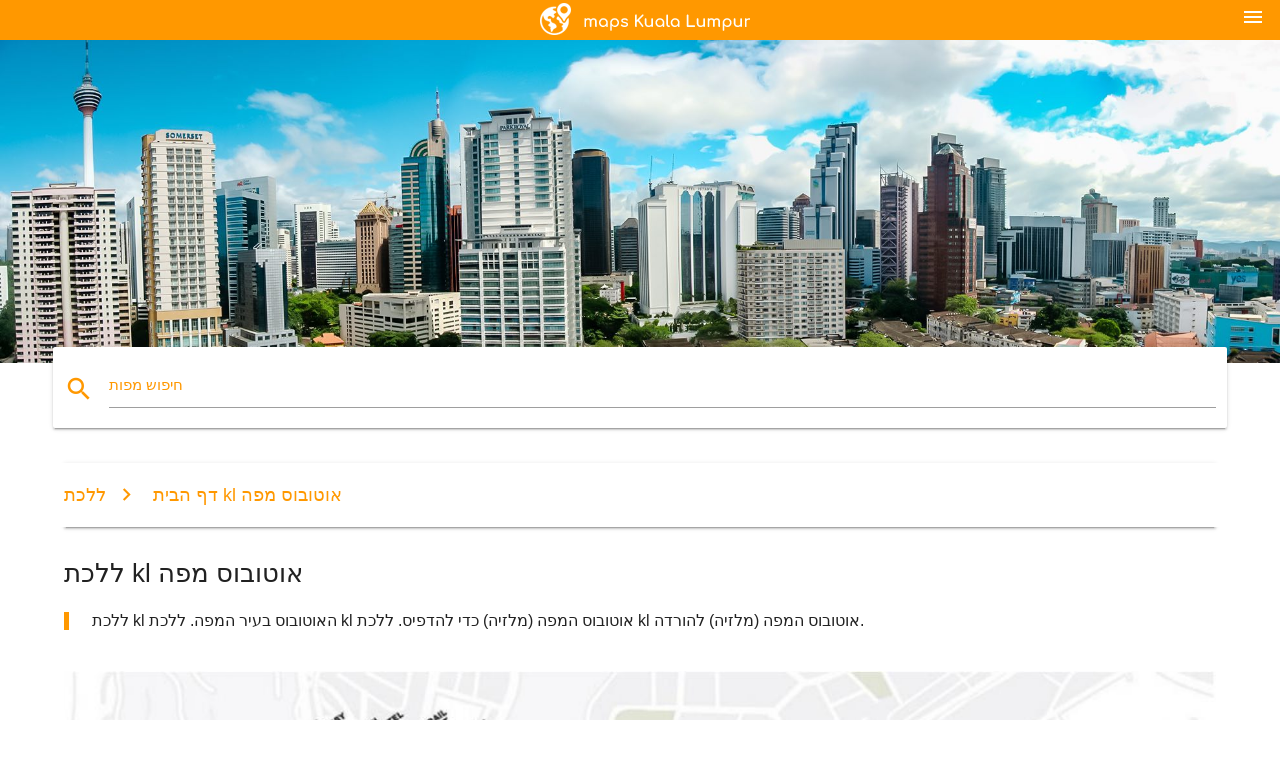

--- FILE ---
content_type: text/html; charset=UTF-8
request_url: http://he.maps-kuala-lumpur.com/%D7%9C%D7%9C%D7%9B%D7%AA-kl-%D7%90%D7%95%D7%98%D7%95%D7%91%D7%95%D7%A1-%D7%9E%D7%A4%D7%94
body_size: 9410
content:


<!DOCTYPE html>
<html lang="he">
	<head>
	
		<meta charset="utf-8">
		<meta http-equiv="x-ua-compatible" content="ie=edge">
	
		<link rel="icon" type="image/png" href="/favicon.png" />

		<title>ללכת kl אוטובוס מפה - לך kl האוטובוס בעיר המפה (מלזיה)</title>
		<meta name="description" content="ללכת kl האוטובוס בעיר המפה. ללכת kl אוטובוס המפה (מלזיה) כדי להדפיס. ללכת kl אוטובוס המפה (מלזיה) להורדה." />

        <meta property="og:title" content="ללכת kl אוטובוס מפה - לך kl האוטובוס בעיר המפה (מלזיה)" />
        <meta property="og:description" content="ללכת kl האוטובוס בעיר המפה. ללכת kl אוטובוס המפה (מלזיה) כדי להדפיס. ללכת kl אוטובוס המפה (מלזיה) להורדה." />
        <meta property="og:type" content="article" />
        <meta property="og:url" content="http://he.maps-kuala-lumpur.com/ללכת-kl-אוטובוס-מפה" />
        <meta property="og:image" content="http://he.maps-kuala-lumpur.com/img/400/ללכת-kl-אוטובוס-מפה.jpg" />

        <link rel="canonical" href="http://he.maps-kuala-lumpur.com/ללכת-kl-אוטובוס-מפה" />

        
		<!--Import Google Icon Font-->
<!--		<link href="http://fonts.googleapis.com/icon?family=Material+Icons" rel="stylesheet">-->

<!--        <link rel="stylesheet" href="--><!--css/mdb.css">-->
		<!-- Compiled and minified CSS -->
<!--		<link rel="stylesheet" href="https://cdnjs.cloudflare.com/ajax/libs/materialize/0.98.0/css/materialize.min.css">-->

<!--        <link href="--><!--css/select2.min.css" rel="stylesheet" type="text/css" />-->
        <link href="https://mediacitymapv3.newebcreations.com/css/combine.css" rel="stylesheet" type="text/css" />

        <!--Let browser know website is optimized for mobile-->
		<meta name="viewport" content="width=device-width, initial-scale=1.0"/>
		
				<style type="text/css">
		
			body {
				display: flex;
				min-height: 100vh;
				flex-direction: column;
			}

			main {
				flex: 1 0 auto;
				position: relative;
				top: -30px;
			}
			
			#searchBlock .input-field  {

			}
			
			header {
				font-size: 0;
				position: relative,
			}
			
			header a {
				display: inline-block;
			}

			#subHeader {
				padding: 5px;
			}
			
			h1 {
				font-size: 26px;
			}
			
			.container {
				width: 90%;
			}
			
			.row.marginBottomLess {
				margin-bottom: 0;
			}
			
			h2 {
				font-size: 22px;
			}
			
			blockquote {
				font-size: 16px;
				line-height: 18px;
				border-color: #ff9800;
			}
		
			.card .card-content {
				padding: 10px;
			}
			.card .card-content .card-title {
				font-size: 18px;
				line-height: 18px;
				margin-top: 6px;
				margin-bottom: 6px;
			}
            @media screen and (max-width: 600px) {
                .card .card-content .card-title {
                    font-size: 14px;
                    line-height: 14px;
                    margin-top: 6px;
                    margin-bottom: 6px;
                }
            }
			.input-field .prefix {
				top: 12px;
			}
			
			.autocomplete-content li img.circle {
				border-radius: 0;
			}


#otherWebsite li a:hover {
        text-decoration: underline;
}


		</style>
		
	</head>

	<body>

				<header class="orange">
			<div class="logo center-align">
				<a href="/">
					<img src="/img/logo.png" style="width: 220px;" />
				</a>
			</div>
			<div id="menuSelectLanguage" style="position: absolute; top: 5px; right: 15px;">
				<a href="#" class="button-collapse white-text"><i class="material-icons">menu</i></a>
			</div>
			<div id="subHeader" class="orange lighten-1 hide">
				
<div class="selectLanguage">
    <div id="selectLanguageContainer">
        <div id="selectLanguage" >

            <select id="selectLanguageSelect" data-live-search="true" data-size="8" data-width="100px">
                                <option value="ar">‫العربية</option>
                                <option value="de">Deutsch</option>
                                <option value="en">English</option>
                                <option value="es">Español</option>
                                <option value="fr">Français</option>
                                <option value="it">Italiano</option>
                                <option value="ja">日本語</option>
                                <option value="ko">한국어</option>
                                <option value="ms">Bahasa Melayu</option>
                                <option value="nl">Nederlands</option>
                                <option value="pl">Polski</option>
                                <option value="pt">Português</option>
                                <option value="ru">Русский</option>
                                <option value="tr">Türkçe</option>
                                <option value="zh">中文</option>
                                <option value="af">Afrikaans</option>
                                <option value="az">Azərbaycanca</option>
                                <option value="be">Беларуская</option>
                                <option value="bg">Български</option>
                                <option value="bn">বাংলা</option>
                                <option value="bs">Bosanski</option>
                                <option value="ca">Català</option>
                                <option value="cs">Čeština</option>
                                <option value="da">Dansk</option>
                                <option value="el">Ελληνικά</option>
                                <option value="et">Eesti</option>
                                <option value="eu">Euskara</option>
                                <option value="fa">پارسی</option>
                                <option value="fi">Suomi</option>
                                <option value="gl">Galego</option>
                                <option value="gu">ગુજરાતી</option>
                                <option value="he"selected="selected">עברית</option>
                                <option value="hi">पैरिस</option>
                                <option value="hr">Hrvatski</option>
                                <option value="ht">Kreyol ayisyen</option>
                                <option value="hu">Magyar</option>
                                <option value="hy">Հայերեն</option>
                                <option value="id">Bahasa Indonesia</option>
                                <option value="is">íslenska</option>
                                <option value="ka">ქართული</option>
                                <option value="kn">ಕನ್ನಡ</option>
                                <option value="lt">Lietuvių</option>
                                <option value="lv">Latviešu</option>
                                <option value="mk">Македонски</option>
                                <option value="mn">Монгол</option>
                                <option value="no">Norsk</option>
                                <option value="pa">ਪੰਜਾਬੀ</option>
                                <option value="ro">Română</option>
                                <option value="sk">Slovenčina</option>
                                <option value="sl">Slovenščina</option>
                                <option value="sq">Shqip</option>
                                <option value="sr">Српски</option>
                                <option value="sv">Svenska</option>
                                <option value="sw">Kiswahili</option>
                                <option value="ta">தமிழ்</option>
                                <option value="th">ภาษาไทย</option>
                                <option value="tl">Tagalog</option>
                                <option value="uk">Українська</option>
                                <option value="ur">اردو</option>
                                <option value="vi">Tiếng Việt</option>
                            </select>

        </div>
    </div>
    <style type="text/css">

        #selectLanguageContainer label {
            margin-left: 15px;
            color: white;
            font-weight: normal;
        }

        .selectLanguage {
			/* position: absolute;
			right: 10px;
			top: 5px;
			width: 100px; */
			font-size: 14px;
        }

        #selectLanguage {
            text-align: center;
        }

        #selectLanguage button {
/*            background: transparent;*/
        }

        .valign {
            display: inline-block;
            vertical-align: middle;
        }
        .vrule {
            width: 1%;
            height: 100%;
            display: inline-block;
            vertical-align: middle;
        }

        .nextIconNav {
            margin-left: 10px;
            line-height: 16px;
            width: 160px;
        }

        .side-nav a {
            line-height: auto;
            vertical-align: middle;
        }

        .side-nav .collapsible-body a {
            height: 42px;
            line-height: 42px;
            line-height: normal;
            vertical-align: middle;
            font-size: 0.9rem;
        }

/*
        #selectLanguage input {
            padding-top: 5px;
            padding-bottom: 5px;
            height: 25px;
            margin: 0 auto;
        }
*/

    </style>

</div>
			</div>
		</header>
		<div>
		<img src="/img/ban.jpg" class="responsive-img" />
		</div>		
		<main>
			<div id="searchBlock" class="container orange-text">
				<div class="row">
					<div class="col s12">
					  <div class="row card orange-text">
						<div class="input-field col s12">
						  <i class="material-icons prefix orange-text">search</i>
						  <input type="text" id="autocomplete-input" class="autocomplete light-blue-text">
						  <label for="autocomplete-input" class="orange-text">חיפוש מפות</label>
						</div>
					  </div>
					</div>
				</div>
			</div>

                        
			
			<nav class="container">
				<div class="row nav-wrapper white orange-text">
					<div class="col s12">
						<a href="/" class="breadcrumb orange-text" title="דף הבית מפות קואלה לומפור - KL">דף הבית</a>
						<a href="/ללכת-kl-אוטובוס-מפה" class="breadcrumb orange-text" title="ללכת kl אוטובוס מפה">ללכת kl אוטובוס מפה</a>
					</div>
				</div>
			</nav>
			
			<div class="container">
				<div class="row">
					<div class="col s12">
						<h1>ללכת kl אוטובוס מפה</h1>
						<blockquote class="orange-border">
							ללכת kl האוטובוס בעיר המפה. ללכת kl אוטובוס המפה (מלזיה) כדי להדפיס. ללכת kl אוטובוס המפה (מלזיה) להורדה.													</blockquote>
					</div>

					<div class="col s12">
						<!-- Go to www.addthis.com/dashboard to customize your tools -->
						<div class="addthis_inline_share_toolbox_gn1u"></div>
					</div>
				</div>
				
				<div class="row">
					<div class="col s12" id="map">
                        <div class="mdb-lightbox">
                            <figure>
                            <a href="/img/0/ללכת-kl-אוטובוס-מפה.jpg" data-size="1320x936" title="ללכת kl האוטובוס בעיר המפה">
						        <img class="responsive-img" src="/img/1200/ללכת-kl-אוטובוס-מפה.jpg" alt="ללכת kl האוטובוס בעיר המפה" />
                            </a>
                            </figure>
                        </div>
					</div>

                        

					<div class="col s12 center">
						<h2 class="center">ללכת kl האוטובוס בעיר המפה</h2>
						<a id="printButton" href="#" rel="nofollow" class="btn orange" title="ללכת kl אוטובוס המפה להדפסה"><i class="material-icons left">print</i><span>הדפסה</span></a>
						<a href="/download.php?id=42&name=ללכת-kl-אוטובוס-מפה.jpg" target="_blank" rel="nofollow"  class="btn orange" title="ללכת kl אוטובוס המפה להורדה"><i class="material-icons  left">system_update_alt</i><span>הורד</span></a>
					</div>
				</div>
				
				<div class="row">
					&nbsp;
				</div>
				
								
			</div>
		</main>

        <div id="mdb-lightbox-ui"></div>

		


		<footer class="page-footer orange">
			<div class="container">
				
				<!--Social buttons-->
				<div class="row social-section">
					<!-- Go to www.addthis.com/dashboard to customize your tools -->
					<div class="addthis_inline_share_toolbox_nrhe center"></div>
				</div>
				
			</div>
			<div class="footer-copyright">
				<div class="container center">
					© 2026 Copyright: <a class="white-text text-lighten-3 center" target="_blank" href="/cdn-cgi/l/email-protection#89e7ecfeecebeafbece8fde0e6e7fac9eee4e8e0e5a7eae6e4">Newebcreations</a>
				</div>
			</div>
		</footer>


		<!-- SCRIPTS -->
<script data-cfasync="false" src="/cdn-cgi/scripts/5c5dd728/cloudflare-static/email-decode.min.js"></script><script type="text/javascript" src="https://mediacitymapv3.newebcreations.com/js/combine.js"></script>

<!--Import jQuery before materialize.js-->
<!--<script type="text/javascript" src="https://code.jquery.com/jquery-2.1.1.min.js"></script>-->
<!-- Compiled and minified JavaScript -->
<!--<script src="https://cdnjs.cloudflare.com/ajax/libs/materialize/0.98.0/js/materialize.min.js"></script>-->

<!--<script type="text/javascript" src="--><!--js/select2/select2.min.js"></script>-->

<!--<script type="text/javascript" src="--><!--js/lightbox.js"></script>-->

<!--<script type="text/javascript" src="--><!--js/jquery.print.js"></script>-->

<!--<script type="text/javascript" src="--><!--js/jquery.printElement.js"></script>-->


<script type="text/javascript">

    $(document).ready(function() {
	
	$('input.autocomplete').autocomplete({
		data: {
						"mrt המפה מלזיה": "/img/400/mrt-המפה-מלזיה.jpg",
						"קואלה לומפור מפה": "/img/400/קואלה-לומפור-מפה.jpg",
						"מפה של קואלה לומפור": "/img/400/מפה-של-קואלה-לומפור.jpg",
						"תראה המפה מלזיה": "/img/400/תראה-המפה-מלזיה.jpg",
						"kl mrt מפה": "/img/400/kl-mrt-מפה.jpg",
						"kl מרשה מפה": "/img/400/kl-מרשה-מפה.jpg",
						"klia2 מפה": "/img/400/klia2-מפה.jpg",
						"kl מפה": "/img/400/kl-מפה.jpg",
						"kl הרכבת המפה": "/img/400/kl-הרכבת-המפה.jpg",
						"kl מסילה מפה": "/img/400/kl-מסילה-מפה.jpg",
						"klia מפה": "/img/400/klia-מפה.jpg",
						"מלזיה הרכבת המפה": "/img/400/מלזיה-הרכבת-המפה.jpg",
						"rapidkl מפה": "/img/400/rapidkl-מפה.jpg",
						"ktm מלזיה מפה": "/img/400/ktm-מלזיה-מפה.jpg",
						"קואלה לומפור מרשה מפה": "/img/400/קואלה-לומפור-מרשה-מפה.jpg",
						"קואלה לומפור התעופה מפה": "/img/400/קואלה-לומפור-התעופה-מפה.jpg",
						"קואלה לומפור מפת המטרו": "/img/400/קואלה-לומפור-מפת-המטרו.jpg",
						"ללכת kl מפה": "/img/400/ללכת-kl-מפה.jpg",
						"kl sentral מפה": "/img/400/kl-sentral-מפה.jpg",
						"מלזיה המפה קואלה לומפור": "/img/400/מלזיה-המפה-קואלה-לומפור.jpg",
						"rapidkl מרשה מפה": "/img/400/rapidkl-מרשה-מפה.jpg",
						"מהירה kl מפה": "/img/400/מהירה-kl-מפה.jpg",
						"kl המעבר מפה": "/img/400/kl-המעבר-מפה.jpg",
						"klcc מפה": "/img/400/klcc-מפה.jpg",
						"קואלה לומפור מפת התיירות": "/img/400/קואלה-לומפור-מפת-התיירות.jpg",
						"מלזיה רכבת המפה": "/img/400/מלזיה-רכבת-המפה.jpg",
						"kl מפת המטרו": "/img/400/kl-מפת-המטרו.jpg",
						"בוקיט bintang מפה": "/img/400/בוקיט-bintang-מפה.jpg",
						"klang עמק מפה": "/img/400/klang-עמק-מפה.jpg",
						"mrt במפת מסלול מלזיה": "/img/400/mrt-במפת-מסלול-מלזיה.jpg",
						"מרשה kelana ג ' איה קו מפה": "/img/400/מרשה-kelana-ג-'-איה-קו-מפה.jpg",
						"תן ו-mrt מפה": "/img/400/תן-ו-mrt-מפה.jpg",
						"komuter מפה": "/img/400/komuter-מפה.jpg",
						"תראה תחנת המפה מלזיה": "/img/400/תראה-תחנת-המפה-מלזיה.jpg",
						"מלזיה התעופה מפה": "/img/400/מלזיה-התעופה-מפה.jpg",
						"קואלה לומפור מפת העולם": "/img/400/קואלה-לומפור-מפת-העולם.jpg",
						"klcc קניון מפה": "/img/400/klcc-קניון-מפה.jpg",
						"kl מעקה מפה": "/img/400/kl-מעקה-מפה.jpg",
						"מרשה mrt המפה מלזיה": "/img/400/מרשה-mrt-המפה-מלזיה.jpg",
						"kl sentral תחנת מפה": "/img/400/kl-sentral-תחנת-מפה.jpg",
						"klia התעופה מפה": "/img/400/klia-התעופה-מפה.jpg",
						"ללכת kl אוטובוס מפה": "/img/400/ללכת-kl-אוטובוס-מפה.jpg",
						"klang עמק מעבר המפה": "/img/400/klang-עמק-מעבר-המפה.jpg",
						"hkl מפה": "/img/400/hkl-מפה.jpg",
						"kl ktm מפה": "/img/400/kl-ktm-מפה.jpg",
						"kl הופ על הופ מן האוטובוס מפה": "/img/400/kl-הופ-על-הופ-מן-האוטובוס-מפה.jpg",
						"kl התעופה מפה": "/img/400/kl-התעופה-מפה.jpg",
						"cheras מפה": "/img/400/cheras-מפה.jpg",
						"kl מרשה המפה 2016": "/img/400/kl-מרשה-המפה-2016.jpg",
						"קואלה לומפור תחבורה ציבורית מפה": "/img/400/קואלה-לומפור-תחבורה-ציבורית-מפה.jpg",
						"קואלה לומפור התעופה הבינלאומי מפה": "/img/400/קואלה-לומפור-התעופה-הבינלאומי-מפה.jpg",
						"קואלה לומפור המעבר מפה": "/img/400/קואלה-לומפור-המעבר-מפה.jpg",
						"אוניברסיטת מלאיה מפה": "/img/400/אוניברסיטת-מלאיה-מפה.jpg",
						"קואלה לומפור מפה לא מקוון": "/img/400/קואלה-לומפור-מפה-לא-מקוון.jpg",
						"קואלה לומפור מפת הרכבת התחתית": "/img/400/קואלה-לומפור-מפת-הרכבת-התחתית.jpg",
						"kl תחבורה ציבורית מפה": "/img/400/kl-תחבורה-ציבורית-מפה.jpg",
						"קואלה לומפור מעקה מפה": "/img/400/קואלה-לומפור-מעקה-מפה.jpg",
						"ktm railway מפה": "/img/400/ktm-railway-מפה.jpg",
						"כוכב מרשה מפה": "/img/400/כוכב-מרשה-מפה.jpg",
						"kepong מפה": "/img/400/kepong-מפה.jpg",
						"klia1 מפה": "/img/400/klia1-מפה.jpg",
						"kelana ג ' איה מרשה מפה": "/img/400/kelana-ג-'-איה-מרשה-מפה.jpg",
						"הופ על הופ מחוץ קואלה לומפור כביש מפה": "/img/400/הופ-על-הופ-מחוץ-קואלה-לומפור-כביש-מפה.jpg",
						"suria klcc מפה": "/img/400/suria-klcc-מפה.jpg",
						"מונורייל מלזיה מפה": "/img/400/מונורייל-מלזיה-מפה.jpg",
						"מרשה במפת מסלול מלזיה": "/img/400/מרשה-במפת-מסלול-מלזיה.jpg",
						"klia אקספרס מפה": "/img/400/klia-אקספרס-מפה.jpg",
						"קואלה לומפור אטרקציות מפה": "/img/400/קואלה-לומפור-אטרקציות-מפה.jpg",
						"מהירה kl אוטובוס מפה": "/img/400/מהירה-kl-אוטובוס-מפה.jpg",
						"klia ההגעה הול מפה": "/img/400/klia-ההגעה-הול-מפה.jpg",
						"kl מפת התחבורה": "/img/400/kl-מפת-התחבורה.jpg",
						"ביתן kl מפה": "/img/400/ביתן-kl-מפה.jpg",
						"קואלה לומפור על המפה": "/img/400/קואלה-לומפור-על-המפה.jpg",
						"bangsar מפה": "/img/400/bangsar-מפה.jpg",
						"putra מרשה מפה": "/img/400/putra-מרשה-מפה.jpg",
						"klia השער מפה": "/img/400/klia-השער-מפה.jpg",
						"מרשה subang ג ' איה כביש מפה": "/img/400/מרשה-subang-ג-'-איה-כביש-מפה.jpg",
						"puchong מרשה מפה": "/img/400/puchong-מרשה-מפה.jpg",
						"kl מפת התיירות": "/img/400/kl-מפת-התיירות.jpg",
						"ביתן קניון מפה": "/img/400/ביתן-קניון-מפה.jpg",
						"ציפור פארק מפה": "/img/400/ציפור-פארק-מפה.jpg",
						"kl מפת הרכבת התחתית": "/img/400/kl-מפת-הרכבת-התחתית.jpg",
						"קואלה לומפור מרכז העיר המפה": "/img/400/קואלה-לומפור-מרכז-העיר-המפה.jpg",
						"תראה תחנת המפה kl": "/img/400/תראה-תחנת-המפה-kl.jpg",
						"kl מפת העיר": "/img/400/kl-מפת-העיר.jpg",
						"gokl מסלול האוטובוס מפה": "/img/400/gokl-מסלול-האוטובוס-מפה.jpg",
						"klia ההמראות מפה": "/img/400/klia-ההמראות-מפה.jpg",
						"mrt המפה מלזיה 2016": "/img/400/mrt-המפה-מלזיה-2016.jpg",
						"מפה של קואלה לומפור והסביבה": "/img/400/מפה-של-קואלה-לומפור-והסביבה.jpg",
						"myrapid מפה": "/img/400/myrapid-מפה.jpg",
						"perdana הגן הבוטני מפה": "/img/400/perdana-הגן-הבוטני-מפה.jpg",
						"מרשה קואלה לומפור כביש מפה": "/img/400/מרשה-קואלה-לומפור-כביש-מפה.jpg",
						"klia לבדוק בדלפק מפה": "/img/400/klia-לבדוק-בדלפק-מפה.jpg",
						"sri petaling מפה": "/img/400/sri-petaling-מפה.jpg",
						"מפה של קואלה לומפור אטרקציות תיירותיות": "/img/400/מפה-של-קואלה-לומפור-אטרקציות-תיירותיות.jpg",
						"מלזיה תחבורה ציבורית מפה": "/img/400/מלזיה-תחבורה-ציבורית-מפה.jpg",
						"קואלה לומפור אוטובוס מפה": "/img/400/קואלה-לומפור-אוטובוס-מפה.jpg",
						"באמצע עמק מדריך מפה": "/img/400/באמצע-עמק-מדריך-מפה.jpg",
						"klia2 התעופה מפה": "/img/400/klia2-התעופה-מפה.jpg",
						"klcc מפת הפארק": "/img/400/klcc-מפת-הפארק.jpg",
						"קואלה לומפור street map": "/img/400/קואלה-לומפור-street-map.jpg",
						"אצטדיון מארדקה מפה": "/img/400/אצטדיון-מארדקה-מפה.jpg",
						"klia transit מפה": "/img/400/klia-transit-מפה.jpg",
						"klcc מרשה מפה": "/img/400/klcc-מרשה-מפה.jpg",
						"rapidkl כביש מפה": "/img/400/rapidkl-כביש-מפה.jpg",
						"בן klang מפת הדרכים": "/img/400/בן-klang-מפת-הדרכים.jpg",
						"אגם גן kl מפה": "/img/400/אגם-גן-kl-מפה.jpg",
						"בירת מלזיה מפה": "/img/400/בירת-מלזיה-מפה.jpg",
						"מהירה kl הרכבת המפה": "/img/400/מהירה-kl-הרכבת-המפה.jpg",
						"klia חניה מפה": "/img/400/klia-חניה-מפה.jpg",
						"צ ' יינה טאון קואלה לומפור מפה": "/img/400/צ-'-יינה-טאון-קואלה-לומפור-מפה.jpg",
						"kl הרכבת תחנת מפה": "/img/400/kl-הרכבת-תחנת-מפה.jpg",
						"komuter כביש מפה": "/img/400/komuter-כביש-מפה.jpg",
						"ktm במפת מסלול מלזיה": "/img/400/ktm-במפת-מסלול-מלזיה.jpg",
						"maluri מרשה תחנת מפה": "/img/400/maluri-מרשה-תחנת-מפה.jpg",
						"kl הופ על הופ מן המפה": "/img/400/kl-הופ-על-הופ-מן-המפה.jpg",
						"kul מפה": "/img/400/kul-מפה.jpg",
						"kl sentral mrt מפה": "/img/400/kl-sentral-mrt-מפה.jpg",
						"pudu מרשה תחנת מפה": "/img/400/pudu-מרשה-תחנת-מפה.jpg",
						"pasar seni מרשה מפה": "/img/400/pasar-seni-מרשה-מפה.jpg",
						"petaling street map": "/img/400/petaling-street-map.jpg",
						"קואלה לומפור מפת הדרכים": "/img/400/קואלה-לומפור-מפת-הדרכים.jpg",
						"cheras מרשה תחנת מפה": "/img/400/cheras-מרשה-תחנת-מפה.jpg",
						"klcc מדריך מפה": "/img/400/klcc-מדריך-מפה.jpg",
						"מרשה stesen מפה": "/img/400/מרשה-stesen-מפה.jpg",
						"kl sentral הרכבת המפה": "/img/400/kl-sentral-הרכבת-המפה.jpg",
						"בוקיט ג ' ליל אצטדיון מפה": "/img/400/בוקיט-ג-'-ליל-אצטדיון-מפה.jpg",
						"kl ציפור פארק מפה": "/img/400/kl-ציפור-פארק-מפה.jpg",
						"יותר kl מפה": "/img/400/יותר-kl-מפה.jpg",
						"סוגו kl מפה": "/img/400/סוגו-kl-מפה.jpg",
						"komuter המפה מלזיה": "/img/400/komuter-המפה-מלזיה.jpg",
						"קואלה לומפור מרכז הירידים מפה": "/img/400/קואלה-לומפור-מרכז-הירידים-מפה.jpg",
						"מלזיה המעבר מפה": "/img/400/מלזיה-המעבר-מפה.jpg",
						"אגם גן מפה": "/img/400/אגם-גן-מפה.jpg",
						"kl מסילה כביש מפה": "/img/400/kl-מסילה-כביש-מפה.jpg",
						"באמצע עמק קניון מפה": "/img/400/באמצע-עמק-קניון-מפה.jpg",
						"אר " ל כביש מפה": "/img/400/אר-"-ל-כביש-מפה.jpg",
						"הודו הקטנה קואלה לומפור מפה": "/img/400/הודו-הקטנה-קואלה-לומפור-מפה.jpg",
						"קואלה לומפור הרכבת המפה": "/img/400/קואלה-לומפור-הרכבת-המפה.jpg",
						"klang עמק אזור המפה": "/img/400/klang-עמק-אזור-המפה.jpg",
						"kl תחנת הרכבת המפה": "/img/400/kl-תחנת-הרכבת-המפה.jpg",
						"ampang מרשה מפה": "/img/400/ampang-מרשה-מפה.jpg",
						"תחנת הרכבת המפה מלזיה": "/img/400/תחנת-הרכבת-המפה-מלזיה.jpg",
						"kl sentral מפת מיקום": "/img/400/kl-sentral-מפת-מיקום.jpg",
						"ללכת kl הקו הירוק מפה": "/img/400/ללכת-kl-הקו-הירוק-מפה.jpg",
						"putra קו מרשה מפה": "/img/400/putra-קו-מרשה-מפה.jpg",
						"klia טרמינל לוויני מפה": "/img/400/klia-טרמינל-לוויני-מפה.jpg",
						"kl הופ על הופ על כביש מפה": "/img/400/kl-הופ-על-הופ-על-כביש-מפה.jpg",
						"קואלה מפה": "/img/400/קואלה-מפה.jpg",
						"kl selangor מפה": "/img/400/kl-selangor-מפה.jpg",
						"jalan ampang מפה": "/img/400/jalan-ampang-מפה.jpg",
						"pandan ג ' איה מפה": "/img/400/pandan-ג-'-איה-מפה.jpg",
						"kl mrt המפה 2016": "/img/400/kl-mrt-המפה-2016.jpg",
						"kl בוקיט bintang מפה": "/img/400/kl-בוקיט-bintang-מפה.jpg",
						"קואלה לומפור סיור מפה": "/img/400/קואלה-לומפור-סיור-מפה.jpg",
						"הרכבת מרשה מפה": "/img/400/הרכבת-מרשה-מפה.jpg",
						"ktm המעבר מפה": "/img/400/ktm-המעבר-מפה.jpg",
						"קואלה לומפור מפת מיקום": "/img/400/קואלה-לומפור-מפת-מיקום.jpg",
						"kl המהיר מפה": "/img/400/kl-המהיר-מפה.jpg",
						"בוקיט bintang קניות מפה": "/img/400/בוקיט-bintang-קניות-מפה.jpg",
						"ktm תחנת הרכבת המפה": "/img/400/ktm-תחנת-הרכבת-המפה.jpg",
						"kl משולש הזהב מפה": "/img/400/kl-משולש-הזהב-מפה.jpg",
						"kl מרשה קו מפה": "/img/400/kl-מרשה-קו-מפה.jpg",
						"צ ' יינה טאון kl מפה": "/img/400/צ-'-יינה-טאון-kl-מפה.jpg",
						"קואלה לומפור צינור מפה": "/img/400/קואלה-לומפור-צינור-מפה.jpg",
						"המפה בוקיט bintang קואלה לומפור": "/img/400/המפה-בוקיט-bintang-קואלה-לומפור.jpg",
						"kl אוטובוס בחינם מפה": "/img/400/kl-אוטובוס-בחינם-מפה.jpg",
						"kl אזור המפה": "/img/400/kl-אזור-המפה.jpg",
						"kl rapid transit מפה": "/img/400/kl-rapid-transit-מפה.jpg",
						"kl רכבת קלה מפה": "/img/400/kl-רכבת-קלה-מפה.jpg",
						"ijn מפה": "/img/400/ijn-מפה.jpg",
						"הרכבת ב קואלה לומפור מפה": "/img/400/הרכבת-ב-קואלה-לומפור-מפה.jpg",
						"ampang מפת הפארק": "/img/400/ampang-מפת-הפארק.jpg",
						"אצטדיון negara מפה": "/img/400/אצטדיון-negara-מפה.jpg",
						"kl קניון מפה": "/img/400/kl-קניון-מפה.jpg",
						"klia הרכבת המפה": "/img/400/klia-הרכבת-המפה.jpg",
						"הרכבת מפה של מלזיה": "/img/400/הרכבת-מפה-של-מלזיה.jpg",
						"jalan sultan אסמאעיל מפה": "/img/400/jalan-sultan-אסמאעיל-מפה.jpg",
						"jalan ipoh קואלה לומפור מפה": "/img/400/jalan-ipoh-קואלה-לומפור-מפה.jpg",
						"רכיבה על אופניים קואלה לומפור אופניים מפה": "/img/400/רכיבה-על-אופניים-קואלה-לומפור-אופניים-מפה.jpg",
						"petaling street map קואלה לומפור": "/img/400/petaling-street-map-קואלה-לומפור.jpg",
						"kl תחנת הרכבת המפה": "/img/400/kl-תחנת-הרכבת-המפה.jpg",
						"kl sentral תחנת אוטובוס מפה": "/img/400/kl-sentral-תחנת-אוטובוס-מפה.jpg",
						"מפה של קואלה לומפור התעופה, מלזיה": "/img/400/מפה-של-קואלה-לומפור-התעופה,-מלזיה.jpg",
						"קואלה לומפור התעופה, רכבת מפה": "/img/400/קואלה-לומפור-התעופה,-רכבת-מפה.jpg",
						"בוקיט bintang הרכבת תחנת מפה": "/img/400/בוקיט-bintang-הרכבת-תחנת-מפה.jpg",
						"kl סיור מפה": "/img/400/kl-סיור-מפה.jpg",
						"בנק negara מלזיה מפת מיקום": "/img/400/בנק-negara-מלזיה-מפת-מיקום.jpg",
						"sentul kl מפה": "/img/400/sentul-kl-מפה.jpg",
						"bintang walk מפה": "/img/400/bintang-walk-מפה.jpg",
						"kl מחוז מפה": "/img/400/kl-מחוז-מפה.jpg",
						"המפה ביתן kl": "/img/400/המפה-ביתן-kl.jpg",
						"parkroyal קואלה לומפור מפה": "/img/400/parkroyal-קואלה-לומפור-מפה.jpg",
						"kl סיור מפה": "/img/400/kl-סיור-מפה.jpg",
						"תראה תחנת כביש מפה מלזיה": "/img/400/תראה-תחנת-כביש-מפה-מלזיה.jpg",
						"maharajalela הרכבת תחנת מפה": "/img/400/maharajalela-הרכבת-תחנת-מפה.jpg",
						"klcc חניה מפה": "/img/400/klcc-חניה-מפה.jpg",
						"הרחוב הערבי קואלה לומפור מפה": "/img/400/הרחוב-הערבי-קואלה-לומפור-מפה.jpg",
						"מונורייל ב קואלה לומפור מפה": "/img/400/מונורייל-ב-קואלה-לומפור-מפה.jpg",
						"pwtc kl מפה": "/img/400/pwtc-kl-מפה.jpg",
						"wilayah persekutuan קואלה לומפור מפה": "/img/400/wilayah-persekutuan-קואלה-לומפור-מפה.jpg",
						"klia כביש מפה": "/img/400/klia-כביש-מפה.jpg",
						"shangri la קואלה לומפור מפה": "/img/400/shangri-la-קואלה-לומפור-מפה.jpg",
						"klia מפת מיקום": "/img/400/klia-מפת-מיקום.jpg",
						"damansara kl מפה": "/img/400/damansara-kl-מפה.jpg",
						"kampung baru קואלה לומפור מפה": "/img/400/kampung-baru-קואלה-לומפור-מפה.jpg",
						"ביתן המפה kl": "/img/400/ביתן-המפה-kl.jpg",
						"kl תחבורה ציבורית כביש מפה": "/img/400/kl-תחבורה-ציבורית-כביש-מפה.jpg",
						"קואלה לומפור מפה טופוגרפית": "/img/400/קואלה-לומפור-מפה-טופוגרפית.jpg",
					},
		limit: 20, // The max amount of results that can be shown at once. Default: Infinity.
	});
	
	$('input.autocomplete').on("change", function() {
		var data = {
						"mrt המפה מלזיה": "/mrt-המפה-מלזיה",
						"קואלה לומפור מפה": "/קואלה-לומפור-מפה",
						"מפה של קואלה לומפור": "/מפה-של-קואלה-לומפור",
						"תראה המפה מלזיה": "/תראה-המפה-מלזיה",
						"kl mrt מפה": "/kl-mrt-מפה",
						"kl מרשה מפה": "/kl-מרשה-מפה",
						"klia2 מפה": "/klia2-מפה",
						"kl מפה": "/kl-מפה",
						"kl הרכבת המפה": "/kl-הרכבת-המפה",
						"kl מסילה מפה": "/kl-מסילה-מפה",
						"klia מפה": "/klia-מפה",
						"מלזיה הרכבת המפה": "/מלזיה-הרכבת-המפה",
						"rapidkl מפה": "/rapidkl-מפה",
						"ktm מלזיה מפה": "/ktm-מלזיה-מפה",
						"קואלה לומפור מרשה מפה": "/קואלה-לומפור-מרשה-מפה",
						"קואלה לומפור התעופה מפה": "/קואלה-לומפור-התעופה-מפה",
						"קואלה לומפור מפת המטרו": "/קואלה-לומפור-מפת-המטרו",
						"ללכת kl מפה": "/ללכת-kl-מפה",
						"kl sentral מפה": "/kl-sentral-מפה",
						"מלזיה המפה קואלה לומפור": "/מלזיה-המפה-קואלה-לומפור",
						"rapidkl מרשה מפה": "/rapidkl-מרשה-מפה",
						"מהירה kl מפה": "/מהירה-kl-מפה",
						"kl המעבר מפה": "/kl-המעבר-מפה",
						"klcc מפה": "/klcc-מפה",
						"קואלה לומפור מפת התיירות": "/קואלה-לומפור-מפת-התיירות",
						"מלזיה רכבת המפה": "/מלזיה-רכבת-המפה",
						"kl מפת המטרו": "/kl-מפת-המטרו",
						"בוקיט bintang מפה": "/בוקיט-bintang-מפה",
						"klang עמק מפה": "/klang-עמק-מפה",
						"mrt במפת מסלול מלזיה": "/mrt-במפת-מסלול-מלזיה",
						"מרשה kelana ג ' איה קו מפה": "/מרשה-kelana-ג-'-איה-קו-מפה",
						"תן ו-mrt מפה": "/תן-ו-mrt-מפה",
						"komuter מפה": "/komuter-מפה",
						"תראה תחנת המפה מלזיה": "/תראה-תחנת-המפה-מלזיה",
						"מלזיה התעופה מפה": "/מלזיה-התעופה-מפה",
						"קואלה לומפור מפת העולם": "/קואלה-לומפור-מפת-העולם",
						"klcc קניון מפה": "/klcc-קניון-מפה",
						"kl מעקה מפה": "/kl-מעקה-מפה",
						"מרשה mrt המפה מלזיה": "/מרשה-mrt-המפה-מלזיה",
						"kl sentral תחנת מפה": "/kl-sentral-תחנת-מפה",
						"klia התעופה מפה": "/klia-התעופה-מפה",
						"ללכת kl אוטובוס מפה": "/ללכת-kl-אוטובוס-מפה",
						"klang עמק מעבר המפה": "/klang-עמק-מעבר-המפה",
						"hkl מפה": "/hkl-מפה",
						"kl ktm מפה": "/kl-ktm-מפה",
						"kl הופ על הופ מן האוטובוס מפה": "/kl-הופ-על-הופ-מן-האוטובוס-מפה",
						"kl התעופה מפה": "/kl-התעופה-מפה",
						"cheras מפה": "/cheras-מפה",
						"kl מרשה המפה 2016": "/kl-מרשה-המפה-2016",
						"קואלה לומפור תחבורה ציבורית מפה": "/קואלה-לומפור-תחבורה-ציבורית-מפה",
						"קואלה לומפור התעופה הבינלאומי מפה": "/קואלה-לומפור-התעופה-הבינלאומי-מפה",
						"קואלה לומפור המעבר מפה": "/קואלה-לומפור-המעבר-מפה",
						"אוניברסיטת מלאיה מפה": "/אוניברסיטת-מלאיה-מפה",
						"קואלה לומפור מפה לא מקוון": "/קואלה-לומפור-מפה-לא-מקוון",
						"קואלה לומפור מפת הרכבת התחתית": "/קואלה-לומפור-מפת-הרכבת-התחתית",
						"kl תחבורה ציבורית מפה": "/kl-תחבורה-ציבורית-מפה",
						"קואלה לומפור מעקה מפה": "/קואלה-לומפור-מעקה-מפה",
						"ktm railway מפה": "/ktm-railway-מפה",
						"כוכב מרשה מפה": "/כוכב-מרשה-מפה",
						"kepong מפה": "/kepong-מפה",
						"klia1 מפה": "/klia1-מפה",
						"kelana ג ' איה מרשה מפה": "/kelana-ג-'-איה-מרשה-מפה",
						"הופ על הופ מחוץ קואלה לומפור כביש מפה": "/הופ-על-הופ-מחוץ-קואלה-לומפור-כביש-מפה",
						"suria klcc מפה": "/suria-klcc-מפה",
						"מונורייל מלזיה מפה": "/מונורייל-מלזיה-מפה",
						"מרשה במפת מסלול מלזיה": "/מרשה-במפת-מסלול-מלזיה",
						"klia אקספרס מפה": "/klia-אקספרס-מפה",
						"קואלה לומפור אטרקציות מפה": "/קואלה-לומפור-אטרקציות-מפה",
						"מהירה kl אוטובוס מפה": "/מהירה-kl-אוטובוס-מפה",
						"klia ההגעה הול מפה": "/klia-ההגעה-הול-מפה",
						"kl מפת התחבורה": "/kl-מפת-התחבורה",
						"ביתן kl מפה": "/ביתן-kl-מפה",
						"קואלה לומפור על המפה": "/קואלה-לומפור-על-המפה",
						"bangsar מפה": "/bangsar-מפה",
						"putra מרשה מפה": "/putra-מרשה-מפה",
						"klia השער מפה": "/klia-השער-מפה",
						"מרשה subang ג ' איה כביש מפה": "/מרשה-subang-ג-'-איה-כביש-מפה",
						"puchong מרשה מפה": "/puchong-מרשה-מפה",
						"kl מפת התיירות": "/kl-מפת-התיירות",
						"ביתן קניון מפה": "/ביתן-קניון-מפה",
						"ציפור פארק מפה": "/ציפור-פארק-מפה",
						"kl מפת הרכבת התחתית": "/kl-מפת-הרכבת-התחתית",
						"קואלה לומפור מרכז העיר המפה": "/קואלה-לומפור-מרכז-העיר-המפה",
						"תראה תחנת המפה kl": "/תראה-תחנת-המפה-kl",
						"kl מפת העיר": "/kl-מפת-העיר",
						"gokl מסלול האוטובוס מפה": "/gokl-מסלול-האוטובוס-מפה",
						"klia ההמראות מפה": "/klia-ההמראות-מפה",
						"mrt המפה מלזיה 2016": "/mrt-המפה-מלזיה-2016",
						"מפה של קואלה לומפור והסביבה": "/מפה-של-קואלה-לומפור-והסביבה",
						"myrapid מפה": "/myrapid-מפה",
						"perdana הגן הבוטני מפה": "/perdana-הגן-הבוטני-מפה",
						"מרשה קואלה לומפור כביש מפה": "/מרשה-קואלה-לומפור-כביש-מפה",
						"klia לבדוק בדלפק מפה": "/klia-לבדוק-בדלפק-מפה",
						"sri petaling מפה": "/sri-petaling-מפה",
						"מפה של קואלה לומפור אטרקציות תיירותיות": "/מפה-של-קואלה-לומפור-אטרקציות-תיירותיות",
						"מלזיה תחבורה ציבורית מפה": "/מלזיה-תחבורה-ציבורית-מפה",
						"קואלה לומפור אוטובוס מפה": "/קואלה-לומפור-אוטובוס-מפה",
						"באמצע עמק מדריך מפה": "/באמצע-עמק-מדריך-מפה",
						"klia2 התעופה מפה": "/klia2-התעופה-מפה",
						"klcc מפת הפארק": "/klcc-מפת-הפארק",
						"קואלה לומפור street map": "/קואלה-לומפור-street-map",
						"אצטדיון מארדקה מפה": "/אצטדיון-מארדקה-מפה",
						"klia transit מפה": "/klia-transit-מפה",
						"klcc מרשה מפה": "/klcc-מרשה-מפה",
						"rapidkl כביש מפה": "/rapidkl-כביש-מפה",
						"בן klang מפת הדרכים": "/בן-klang-מפת-הדרכים",
						"אגם גן kl מפה": "/אגם-גן-kl-מפה",
						"בירת מלזיה מפה": "/בירת-מלזיה-מפה",
						"מהירה kl הרכבת המפה": "/מהירה-kl-הרכבת-המפה",
						"klia חניה מפה": "/klia-חניה-מפה",
						"צ ' יינה טאון קואלה לומפור מפה": "/צ-'-יינה-טאון-קואלה-לומפור-מפה",
						"kl הרכבת תחנת מפה": "/kl-הרכבת-תחנת-מפה",
						"komuter כביש מפה": "/komuter-כביש-מפה",
						"ktm במפת מסלול מלזיה": "/ktm-במפת-מסלול-מלזיה",
						"maluri מרשה תחנת מפה": "/maluri-מרשה-תחנת-מפה",
						"kl הופ על הופ מן המפה": "/kl-הופ-על-הופ-מן-המפה",
						"kul מפה": "/kul-מפה",
						"kl sentral mrt מפה": "/kl-sentral-mrt-מפה",
						"pudu מרשה תחנת מפה": "/pudu-מרשה-תחנת-מפה",
						"pasar seni מרשה מפה": "/pasar-seni-מרשה-מפה",
						"petaling street map": "/petaling-street-map",
						"קואלה לומפור מפת הדרכים": "/קואלה-לומפור-מפת-הדרכים",
						"cheras מרשה תחנת מפה": "/cheras-מרשה-תחנת-מפה",
						"klcc מדריך מפה": "/klcc-מדריך-מפה",
						"מרשה stesen מפה": "/מרשה-stesen-מפה",
						"kl sentral הרכבת המפה": "/kl-sentral-הרכבת-המפה",
						"בוקיט ג ' ליל אצטדיון מפה": "/בוקיט-ג-'-ליל-אצטדיון-מפה",
						"kl ציפור פארק מפה": "/kl-ציפור-פארק-מפה",
						"יותר kl מפה": "/יותר-kl-מפה",
						"סוגו kl מפה": "/סוגו-kl-מפה",
						"komuter המפה מלזיה": "/komuter-המפה-מלזיה",
						"קואלה לומפור מרכז הירידים מפה": "/קואלה-לומפור-מרכז-הירידים-מפה",
						"מלזיה המעבר מפה": "/מלזיה-המעבר-מפה",
						"אגם גן מפה": "/אגם-גן-מפה",
						"kl מסילה כביש מפה": "/kl-מסילה-כביש-מפה",
						"באמצע עמק קניון מפה": "/באמצע-עמק-קניון-מפה",
						"אר " ל כביש מפה": "/אר-"-ל-כביש-מפה",
						"הודו הקטנה קואלה לומפור מפה": "/הודו-הקטנה-קואלה-לומפור-מפה",
						"קואלה לומפור הרכבת המפה": "/קואלה-לומפור-הרכבת-המפה",
						"klang עמק אזור המפה": "/klang-עמק-אזור-המפה",
						"kl תחנת הרכבת המפה": "/kl-תחנת-הרכבת-המפה",
						"ampang מרשה מפה": "/ampang-מרשה-מפה",
						"תחנת הרכבת המפה מלזיה": "/תחנת-הרכבת-המפה-מלזיה",
						"kl sentral מפת מיקום": "/kl-sentral-מפת-מיקום",
						"ללכת kl הקו הירוק מפה": "/ללכת-kl-הקו-הירוק-מפה",
						"putra קו מרשה מפה": "/putra-קו-מרשה-מפה",
						"klia טרמינל לוויני מפה": "/klia-טרמינל-לוויני-מפה",
						"kl הופ על הופ על כביש מפה": "/kl-הופ-על-הופ-על-כביש-מפה",
						"קואלה מפה": "/קואלה-מפה",
						"kl selangor מפה": "/kl-selangor-מפה",
						"jalan ampang מפה": "/jalan-ampang-מפה",
						"pandan ג ' איה מפה": "/pandan-ג-'-איה-מפה",
						"kl mrt המפה 2016": "/kl-mrt-המפה-2016",
						"kl בוקיט bintang מפה": "/kl-בוקיט-bintang-מפה",
						"קואלה לומפור סיור מפה": "/קואלה-לומפור-סיור-מפה",
						"הרכבת מרשה מפה": "/הרכבת-מרשה-מפה",
						"ktm המעבר מפה": "/ktm-המעבר-מפה",
						"קואלה לומפור מפת מיקום": "/קואלה-לומפור-מפת-מיקום",
						"kl המהיר מפה": "/kl-המהיר-מפה",
						"בוקיט bintang קניות מפה": "/בוקיט-bintang-קניות-מפה",
						"ktm תחנת הרכבת המפה": "/ktm-תחנת-הרכבת-המפה",
						"kl משולש הזהב מפה": "/kl-משולש-הזהב-מפה",
						"kl מרשה קו מפה": "/kl-מרשה-קו-מפה",
						"צ ' יינה טאון kl מפה": "/צ-'-יינה-טאון-kl-מפה",
						"קואלה לומפור צינור מפה": "/קואלה-לומפור-צינור-מפה",
						"המפה בוקיט bintang קואלה לומפור": "/המפה-בוקיט-bintang-קואלה-לומפור",
						"kl אוטובוס בחינם מפה": "/kl-אוטובוס-בחינם-מפה",
						"kl אזור המפה": "/kl-אזור-המפה",
						"kl rapid transit מפה": "/kl-rapid-transit-מפה",
						"kl רכבת קלה מפה": "/kl-רכבת-קלה-מפה",
						"ijn מפה": "/ijn-מפה",
						"הרכבת ב קואלה לומפור מפה": "/הרכבת-ב-קואלה-לומפור-מפה",
						"ampang מפת הפארק": "/ampang-מפת-הפארק",
						"אצטדיון negara מפה": "/אצטדיון-negara-מפה",
						"kl קניון מפה": "/kl-קניון-מפה",
						"klia הרכבת המפה": "/klia-הרכבת-המפה",
						"הרכבת מפה של מלזיה": "/הרכבת-מפה-של-מלזיה",
						"jalan sultan אסמאעיל מפה": "/jalan-sultan-אסמאעיל-מפה",
						"jalan ipoh קואלה לומפור מפה": "/jalan-ipoh-קואלה-לומפור-מפה",
						"רכיבה על אופניים קואלה לומפור אופניים מפה": "/רכיבה-על-אופניים-קואלה-לומפור-אופניים-מפה",
						"petaling street map קואלה לומפור": "/petaling-street-map-קואלה-לומפור",
						"kl תחנת הרכבת המפה": "/kl-תחנת-הרכבת-המפה",
						"kl sentral תחנת אוטובוס מפה": "/kl-sentral-תחנת-אוטובוס-מפה",
						"מפה של קואלה לומפור התעופה, מלזיה": "/מפה-של-קואלה-לומפור-התעופה,-מלזיה",
						"קואלה לומפור התעופה, רכבת מפה": "/קואלה-לומפור-התעופה,-רכבת-מפה",
						"בוקיט bintang הרכבת תחנת מפה": "/בוקיט-bintang-הרכבת-תחנת-מפה",
						"kl סיור מפה": "/kl-סיור-מפה",
						"בנק negara מלזיה מפת מיקום": "/בנק-negara-מלזיה-מפת-מיקום",
						"sentul kl מפה": "/sentul-kl-מפה",
						"bintang walk מפה": "/bintang-walk-מפה",
						"kl מחוז מפה": "/kl-מחוז-מפה",
						"המפה ביתן kl": "/המפה-ביתן-kl",
						"parkroyal קואלה לומפור מפה": "/parkroyal-קואלה-לומפור-מפה",
						"kl סיור מפה": "/kl-סיור-מפה",
						"תראה תחנת כביש מפה מלזיה": "/תראה-תחנת-כביש-מפה-מלזיה",
						"maharajalela הרכבת תחנת מפה": "/maharajalela-הרכבת-תחנת-מפה",
						"klcc חניה מפה": "/klcc-חניה-מפה",
						"הרחוב הערבי קואלה לומפור מפה": "/הרחוב-הערבי-קואלה-לומפור-מפה",
						"מונורייל ב קואלה לומפור מפה": "/מונורייל-ב-קואלה-לומפור-מפה",
						"pwtc kl מפה": "/pwtc-kl-מפה",
						"wilayah persekutuan קואלה לומפור מפה": "/wilayah-persekutuan-קואלה-לומפור-מפה",
						"klia כביש מפה": "/klia-כביש-מפה",
						"shangri la קואלה לומפור מפה": "/shangri-la-קואלה-לומפור-מפה",
						"klia מפת מיקום": "/klia-מפת-מיקום",
						"damansara kl מפה": "/damansara-kl-מפה",
						"kampung baru קואלה לומפור מפה": "/kampung-baru-קואלה-לומפור-מפה",
						"ביתן המפה kl": "/ביתן-המפה-kl",
						"kl תחבורה ציבורית כביש מפה": "/kl-תחבורה-ציבורית-כביש-מפה",
						"קואלה לומפור מפה טופוגרפית": "/קואלה-לומפור-מפה-טופוגרפית",
					};

		var label = $(this).val();
		var url = '';
		$.each(data, function(key, value) {
			if (label == key) {
				url = value;
			}
		});
		if (url != '')
			location.href = url;
		
	});
	
	
	
	var currentLanguage = "HE";

	$('#selectLanguage select').select2({
		placeholder: 'Select your language'
	});

	$('#selectLanguage select').on("change", function() {
		var val = $(this).val();

		if (val != currentLanguage) {
			if (val == "en")
				location.href = 'http://maps-kuala-lumpur.com/';
			else
				location.href = 'http://'+val+'.maps-kuala-lumpur.com/';
		}
	});

    $("#menuSelectLanguage a").click(function() {

        if ($("#subHeader").hasClass("hide")) {
            $("#subHeader").removeClass("hide");
        } else {
            $("#subHeader").addClass("hide");
        }

        return false;
    });
	

    });


</script>

<!-- Go to www.addthis.com/dashboard to customize your tools -->
<script type="text/javascript" src="//s7.addthis.com/js/300/addthis_widget.js#pubid=ra-535972064203a2c9"></script>

<script>
    (function(i,s,o,g,r,a,m){i['GoogleAnalyticsObject']=r;i[r]=i[r]||function(){
        (i[r].q=i[r].q||[]).push(arguments)},i[r].l=1*new Date();a=s.createElement(o),
        m=s.getElementsByTagName(o)[0];a.async=1;a.src=g;m.parentNode.insertBefore(a,m)
    })(window,document,'script','https://www.google-analytics.com/analytics.js','ga');

    ga('create', 'UA-118251642-32', 'auto');
    ga('send', 'pageview');

</script>




        <script type="text/javascript">

            $(function () {
                $("#mdb-lightbox-ui").load("https://mediacitymapv3.newebcreations.com/mdb-addons/mdb-lightbox-ui.html");

                $("#printButton").click(function() {
                    var imgPrint = $("#map").clone();
                    imgPrint.print();
                    return false;
                });
            });

        </script>


	<script defer src="https://static.cloudflareinsights.com/beacon.min.js/vcd15cbe7772f49c399c6a5babf22c1241717689176015" integrity="sha512-ZpsOmlRQV6y907TI0dKBHq9Md29nnaEIPlkf84rnaERnq6zvWvPUqr2ft8M1aS28oN72PdrCzSjY4U6VaAw1EQ==" data-cf-beacon='{"version":"2024.11.0","token":"5d4fbf41a0c04b159b9c7903eb56e177","r":1,"server_timing":{"name":{"cfCacheStatus":true,"cfEdge":true,"cfExtPri":true,"cfL4":true,"cfOrigin":true,"cfSpeedBrain":true},"location_startswith":null}}' crossorigin="anonymous"></script>
</body>
</html>
